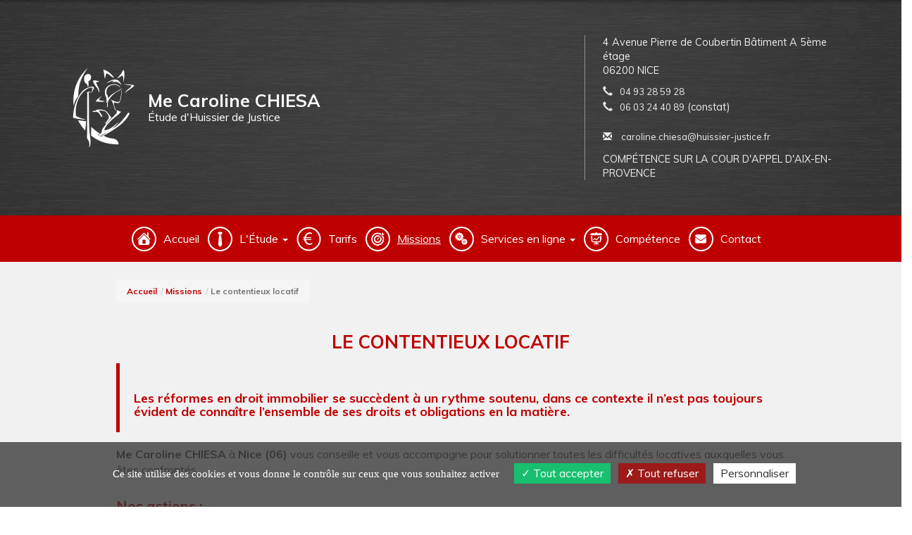

--- FILE ---
content_type: text/html; charset=iso-8859-1
request_url: https://www.chiesa-huissiernice.com/contentieux-locatifs-huissier-nice-06
body_size: 7677
content:
<!DOCTYPE html>
<html lang="fr">

<head>
	<meta http-equiv="Content-Type" content="text/html; charset=iso-8859-1" />
	<title>Contentieux locatifs : expulsion, location, bail, logement, huissier Nice Alpes Maritimes (06) - Me Caroline CHIESA</title>
	<meta name="description" content="Le contentieux locatifs : expulsion, location, bail, logement. huissier de justice Nice Alpes Maritimes (06)." />
	<meta name="keywords" content="contentieux locatifs, expulsion, location, bail, logement, huissier Nice, huissier 06, huissier Alpes Maritimes" />
	<meta name="robots" content="index,follow">
	<meta http-equiv="X-UA-Compatible" content="IE=edge">
	<meta name="viewport" content="width=device-width, initial-scale=1, maximum-scale=1, user-scalable=no">

	<link rel="stylesheet" type="text/css" href="./css/colorbox/colorbox-1.6.3.css" />
	<link rel="stylesheet" type="text/css" href="./css/bootstrap/bootstrap.min.css">
	<link rel="stylesheet" type="text/css" href="./css/bootstrap/bootstrap_ms.css">
	<link rel="stylesheet" href="https://unpkg.com/leaflet/dist/leaflet.css" />

			<link rel="preconnect" href="https://fonts.googleapis.com">
		<link rel="preconnect" href="https://fonts.gstatic.com" crossorigin>
		<link rel='stylesheet' type='text/css' href='https://fonts.googleapis.com/css2?family=Muli:wght@400;700&display=swap' rel='stylesheet'>
	
	
			<link rel="stylesheet" type="text/css" href="./css/style_actu_v2.css?1768665781">
		<link rel="stylesheet" type="text/css" href="./css/common.css">
	<link rel="stylesheet" type="text/css" href="./css/jquery-steps-custom.css">

	<link rel="stylesheet" type="text/css" href="./icones-filet/style.css">
	<link rel="stylesheet" type="text/css" href="./template9/css/style.css">

	

	<!--Appel du Jquery-->
	<script src="//code.jquery.com/jquery-1.12.0.min.js"></script>

			<link rel="stylesheet" type='text/css' href="./template9/css/choix_css/choix_rouge.css">
		<link rel="shortcut icon" type="image/x-icon" href="./images/favicon_rouge.ico" />
		<style>
		.navbar-default a#btn_missions {
			text-decoration: underline;
					}

		#actualites_carousel .carousel-indicators li,
		#actualites_carousel .carousel-indicators .active,
		#actualites_carousel p.date_actu {
			background-color: #be0000;
 border-color:#be0000;
		}

		/*Eléments de rédactionnel*/
		#redactionnel hr {
			border-color: #be0000;
 opacity: 0.5;
		}

		#redactionnel blockquote {
			border-color: #be0000;
		}

		#redactionnel .table>thead>tr>th.th-color,
		#redactionnel .table>tbody>tr>th.th-color {
			background-color: #be0000;
 color: #fff;
		}

		#redactionnel .table.table-no-border th,
		#redactionnel .table.table-no-border>tbody>tr>td,
		#redactionnel .table.table-no-border>tbody>tr>th {
			vertical-align: middle;
			border: none;
		}

						@media only screen and (min-width:768px) {
					div.bloc-pres {
						background: url("./content/1146/img_bandeau/illustration-etude.jpg") no-repeat center right;
					}
				}
				#myCarousel .slide-1 {
				background-image: url("./content/1146/img_bandeau/illustration-etude.jpg");
			}

						/***************************/
			/*********Thème 13**********/
			/***************************/
			.theme-13 #footer,
			#illustration-etude {
				background-image: url("./content/1146/img_bandeau/illustration-etude.jpg");
							}

			#module-constat {
				background-image: url(../../images/illustration-etude.jpg);
							}

			/*****************************/
			/********* Thème 14 **********/
			/*****************************/

			.theme-17 h1 strong {
				color: #be0000;
			}

			.theme-18 h1,
			.theme-18 .h1,
			.theme-18 h2 strong,
			.theme-18 h3 {
				color: #be0000;
			}

			.theme-18 #vertical-nav li a#btn_missions:before {
				background-color: #4f4f4f;
			}

			.theme-18 #vertical-nav li a#btn_missions {
				font-weight: bold;
			}

			.theme-23 h2 strong,
			.theme-23 h3 {
				color: #be0000;
			}

			.theme-23 #vertical-nav li a#btn_missions:before {
				background-color: #4f4f4f;
			}

			.theme-23 #vertical-nav li a#btn_missions {
				font-weight: bold;
			}

			.theme-20 h2 {
				color: #be0000;
			}

			#illustration-bandeau {
				background: url("./template9/images/illustration_bandeau.jpg") center no-repeat;
				background-size: cover;
							}

			/*Plus d'une image = slider */
			#illustration-bandeau-2 {
				background: url("./template9/images/illustration_bandeau_2.jpg") center no-repeat;
				background-size: cover;
			}

			/*Plus d'une image = slider */
			#illustration-bandeau-3 {
				background: url("./template9/images/illustration_bandeau_3.jpg") center no-repeat;
				background-size: cover;
			}

			#competence2017 [id^="tab_comp_"].container-fluid .glyphicon,
			#competence2017 table .glyphicon,
			#competence2017 [id^="tab_comp_"].caption .icon-competence,
			#competence2017 [id^="tab_comp_"].caption .icon-competence .glyphicon-map-marker,
			#competence2017 h4,
			#competence2017 p span,
			#competence2017 .caption .glyphicon-menu-down {
				color: #be0000;
			}

			#competence2017 .bloc_comp_inner [class^="icon-"],
			#competence2017 .bloc_comp_inner [class*=" icon-"] {
				border-color: #be0000;
			}

			#competence2017 table th,
			#competence2017 [id^="tab_comp_"].container-fluid .row,
			#competence2017 .caption.active {
				background-color: #be0000;
			}

			#competence2017 .icon-competence svg polygon {
				fill: #be0000;
			}

				</style>
	<!-- HTML5 Shim and Respond.js IE8 support of HTML5 elements and media queries -->
	<!-- WARNING: Respond.js doesn't work if you view the page via file:// -->
	<!--[if lt IE 9]>
	<script src="https://oss.maxcdn.com/libs/html5shiv/3.7.0/html5shiv.js"></script>
	<script src="https://oss.maxcdn.com/libs/respond.js/1.4.2/respond.min.js"></script>
<![endif]-->
	<script type="text/javascript">

$(window).on('load',function() {
	$.ajax({
		url: './pages/ajax/message_flash_info.php',
		type: 'post',
		dataType: 'json',
		data: {action: 'flashinfo'},
		success: function(response) { 

			var alertInfoModal = '<div class="modal fade" id="alertInfoModal" tabindex="-1" role="dialog" aria-labelledby="alertInfoModalLabel" aria-hidden="true"><div class="modal-dialog" role="document"><div class="modal-content"><div class="modal-header"><h2 class="modal-title" id="exampleModalLabel"></h2></div><div class="modal-body"></div><div class="modal-footer"><button type="button" class="btn btn-secondary" data-dismiss="modal">Fermer</button></div></div></div></div>';

			$('body').append(alertInfoModal);

			$('#alertInfoModal .modal-title').html(response.objet);
			$('#alertInfoModal .modal-body').html(response.message);

			$('#alertInfoModal').modal('show');
		}
	});
});
</script>

<link type="text/css" rel="stylesheet" href="https://secure.juriweb.fr/global_inc/include-bottom-header-modal.css">


<script type="text/javascript" src="https://modules.juriweb.fr/rgpd/tarteaucitron-1.10.0/tarteaucitron.min.js"></script>

<script type="text/javascript">
tarteaucitron.init({
    	  "privacyUrl": "", /* Privacy policy url */

    	  "hashtag": "#tarteaucitron", /* Open the panel with this hashtag */
    	  "cookieName": "tarteaucitron", /* Cookie name */
    
    	  "orientation": "bottom", /* Banner position (top - bottom) */
          "groupServices": false, /* Group services by category */
    	  "showAlertSmall": false, /* Show the small banner on bottom right */
    	  "cookieslist": true, /* Show the cookie list */
                           
          "closePopup": false, /* Show a close X on the banner */

          "showIcon": false, /* Show cookie icon to manage cookies */
          //"iconSrc": "", /* Optionnal: URL or base64 encoded image */
          "iconPosition": "BottomRight", /* BottomRight, BottomLeft, TopRight and TopLeft */

    	  "adblocker": false, /* Show a Warning if an adblocker is detected */
                           
          "DenyAllCta" : true, /* Show the deny all button */
          "AcceptAllCta" : true, /* Show the accept all button when highPrivacy on */
          "highPrivacy": true, /* HIGHLY RECOMMANDED Disable auto consent */
                           
    	  "handleBrowserDNTRequest": false, /* If Do Not Track == 1, disallow all */

    	  "removeCredit": false, /* Remove credit link */
    	  "moreInfoLink": true, /* Show more info link */

          "useExternalCss": false, /* If false, the tarteaucitron.css file will be loaded */
          "useExternalJs": false, /* If false, the tarteaucitron.js file will be loaded */

    	  //"cookieDomain": ".my-multisite-domaine.fr", /* Shared cookie for multisite */
                          
          "readmoreLink": "", /* Change the default readmore link */

          "mandatory": true, /* Show a message about mandatory cookies */
        });
	
/*-----------Google Map----------*/					
tarteaucitron.user.googlemapsKey = 'AIzaSyAjdXYOSL3FFRojypiyqPiqtsT3IicDFwI';
//tarteaucitron.user.mapscallback = 'initialize'; // optionnal - for markers
//tarteaucitron.user.googlemapsLibraries = 'LIBRARIES'; // optionnal - comma separated (geometry,places)
(tarteaucitron.job = tarteaucitron.job || []).push('googlemaps');
	
/*-------Google reCAPTCHA--------*/					
(tarteaucitron.job = tarteaucitron.job || []).push('recaptcha');
</script></head>

<body id="page_interne" class="theme-9 page_index missions">

	    <!-- navbar spécifique : en attente de changement-->

    <header>
      <div class="container container-brand">
        
      
      <div id="wrapper_logo_type" class="col-sm-6 col-md-8">

          <span class="icon-marianne-profil"></span>
                            
          <a href="https://www.chiesa-huissiernice.com" title="Me Caroline CHIESA">
            <p class="lead">Me Caroline CHIESA</p>
            <span class="small-custom">Étude d'Huissier de Justice<br></span>

          </a>
          <!--<p class="tel">
            <span class="glyphicon glyphicon-earphone"></span>
            <a href="tel:04.93.28.59.28">04 93 28 59 28</a>
          </p>-->
          
        </div>

        

        <!--Affichage d'informations dans le header-->
        <!-- <div class="col-sm-6 col-md-4 texte-adresse"> -->
        <div class="col-sm-6 col-md-4 texte-adresse">
            <p>4 Avenue Pierre de Coubertin Bâtiment A  5ème étage <br>06200 NICE</p>
            <p><span class="glyphicon glyphicon-earphone"></span><a href="tel:04.93.28.59.28">04 93 28 59 28</a><br>
              <span class="glyphicon glyphicon-earphone"></span><a href="tel:06.03.24.40.89">06 03 24 40 89</a> (constat)<br><br>
              <span id="e958210940">[javascript protected email address]</span><script type="text/javascript">/*<![CDATA[*/eval("var a=\"FW.kmwHcdglpyvK19qBu_-j30oT+7x6RSNeAf8sECPt4ZaGzMYrOiJ@2hLbIVQ5XDUn\";var b=a.split(\"\").sort().join(\"\");var c=\"4Pb2iY@a.4MYaIPvMQYIIYabWrQIVY4a.Gb\";var d=\"\";for(var e=0;e<c.length;e++)d+=b.charAt(a.indexOf(c.charAt(e)));document.getElementById(\"e958210940\").innerHTML=\"<a href=\\\"mailto:\"+d+\"\\\"><span class=\\\"glyphicon glyphicon-envelope\\\"></span> \"+d+\"</a>\"")/*]]>*/</script></p>

            <!--<p>
              Email : <a href="https://www.chiesa-huissiernice.com/contacter-huissier-justice-nice-06">Nous contacter</a>
          </p>-->
          <p class="text-uppercase text-center">Compétence sur la Cour d'appel d'Aix-en-Provence</p>
        </div>
        
        <!-- if 2 adress in bko -->
        

              </div>
    </header>
    <nav class="navbar navbar-default">
      <div class="container-fluid">
        <!-- Brand and toggle get grouped for better mobile display -->
        <div class="navbar-header">
          <button type="button" class="navbar-toggle collapsed" data-toggle="collapse" data-target="#bs-example-navbar-collapse-1" aria-expanded="false">
            <span class="sr-only">Toggle navigation</span>
            <span class="icon-bar"></span>
            <span class="icon-bar"></span>
            <span class="icon-bar"></span>
          </button>
          <!-- <a class="navbar-brand" href="#">Brand</a> -->
        </div>

        <!-- Collect the nav links, forms, and other content for toggling -->
        <div class="collapse navbar-collapse" id="bs-example-navbar-collapse-1">
          <ul class="nav navbar-nav menu_haut">
            <li><a class="menu_haut_accueil" href="https://www.chiesa-huissiernice.com">Accueil</a></li>
            <li class="dropdown"><a class="menu_haut_etude" id="btn_etude" href="#" data-toggle="dropdown" role="button" aria-haspopup="true" aria-expanded="false"> L'&Eacute;tude <span class="caret hidden-xs"></span></a>

              <ul class="dropdown-menu">
                <li><a href="https://www.chiesa-huissiernice.com/etude-huissier-nice-06-alpes-maritimes-me-caroline-chiesa">Présentation</a>
                                <li><a href="https://www.chiesa-huissiernice.com/plan-acces-etude-huissier-nice-06">Plan d'accès</a></li>
              </ul>
            </li>

                        <li><a class="menu_haut_tarifs" id="btn_tarif" href="https://www.chiesa-huissiernice.com/tarif-huissier-me-caroline-chiesa-nice-06">Tarifs</a></li>
                        <li><a class="menu_haut_missions" id="btn_missions" href="https://www.chiesa-huissiernice.com/missions-huissier-caroline-chiesa-nice-06">Missions</a></li>
            <li class="dropdown">
              <a class="menu_haut_services dropdown-toggle disabled" id="btn_services" href="https://www.chiesa-huissiernice.com/services-en-ligne-huissier-me-caroline-chiesa-nice-06" data-toggle="dropdown" role="button" aria-haspopup="true" aria-expanded="false">Services en ligne <span class="caret hidden-xs"></span></a>
              <ul class="dropdown-menu">
                <li><a href="https://www.chiesa-huissiernice.com/paiement-en-ligne-huissier-nice-06">Paiement en ligne</a></li>
<li><a href="https://www.chiesa-huissiernice.com/deposer-acte-huissier-06-nice">Dépôt d'acte</a></li>
	<!-- modules en options -->
<li><a href="https://www.chiesa-huissiernice.com/demande-constat-huissier-me-caroline-chiesa-nice-06">Demande de constat</a></li><li><a href="https://www.chiesa-huissiernice.com/declaration-situation-huissier-me-caroline-chiesa-nice-06">Déclaration de situation</a></li><li><a href="https://www.chiesa-huissiernice.com/deposer-dossier-recouvrement-huissier-06-nice">Dépôt de dossier</a></li>              </ul>
            </li>
            <li><a class="menu_haut_competence" id="btn_competence" href="https://www.chiesa-huissiernice.com/competence-territoriale-huissier-me-caroline-chiesa-alpes-maritimes-nice">Comp&eacute;tence</a></li>
            <li><a class="menu_haut_contact" id="btn_contact" href="https://www.chiesa-huissiernice.com/contacter-huissier-justice-nice-06">Contact</a></li>
          </ul>
        </div><!-- /.navbar-collapse -->
      </div><!-- /.container-fluid -->
    </nav>

  <!-- content -->
<div class="container-bg">
  <div class="container texte">
    <ol class="breadcrumb"><li><a href="https://www.chiesa-huissiernice.com">Accueil</a></li><li><a href='https://www.chiesa-huissiernice.com/missions-huissier-caroline-chiesa-nice-06'>Missions</a></li><li class='active'>Le contentieux locatif</li></ol>    <h1>Le contentieux locatif</h1>
    <div id="redactionnel"><blockquote>
<h3>Les r&eacute;formes en droit immobilier se succ&egrave;dent &agrave; un rythme soutenu, dans ce contexte il n&rsquo;est pas toujours &eacute;vident de conna&icirc;tre l&rsquo;ensemble de ses droits et obligations en la mati&egrave;re.</h3>
</blockquote>
<p><strong>Me Caroline CHIESA</strong> &agrave; <strong>Nice (06) </strong>vous conseille et vous accompagne pour solutionner toutes les difficult&eacute;s locatives auxquelles vous &ecirc;tes confront&eacute;s.&nbsp;</p>
<h2><strong>Nos actions&nbsp;: </strong></h2>
<p>Notre &Eacute;tude vous apporte son expertise pour tous vos baux : habitation, commercial ou professionnel.<strong><br /></strong></p>
<h3><strong>&Agrave; la signature du bail&nbsp;:</strong></h3>
<ul>
<li>R&eacute;daction du bail et des actes de caution</li>
<li>Conseils sur les diagnostics &agrave; r&eacute;aliser</li>
<li>&Eacute;tat des lieux d&rsquo;entr&eacute;e</li>
</ul>
<h3><strong>Durant la vie du bail&nbsp;:</strong></h3>
<ul>
<li>&Eacute;tablissement de la demande ou de l&rsquo;offre de renouvellement du bail</li>
<li>R&eacute;gularisation du cong&eacute;</li>
<li>Mise en demeure du locataire de produire une assurance locative</li>
<li>Mise en demeure du propri&eacute;taire d&rsquo;effectuer les travaux n&eacute;cessaires</li>
</ul>
<h3><strong>&Agrave; la fin du bail&nbsp;:</strong></h3>
<ul>
<li>Etat des lieux de sortie,</li>
<li>Restitution du d&eacute;p&ocirc;t de garantie</li>
<li>Recouvrement des loyers et des charges</li>
</ul>
<h3><strong>Focus sur le cong&eacute; par Huissier de Justice&nbsp;:</strong></h3>
<p>Dans le cadre d&rsquo;un bail &agrave; usage d&rsquo;habitation, le bailleur ne peut donner cong&eacute; au locataire que pour des motifs pr&eacute;vus par la loi : vente du logement, reprise pour habiter ou motifs l&eacute;gitimes et s&eacute;rieux (article 15 I de la loi du 6 juillet 1989).</p>
<p>Le formalisme du cong&eacute; est tr&egrave;s strict, afin d&rsquo;&eacute;viter des erreurs dans la r&eacute;daction du cong&eacute; et des Lettres recommand&eacute;es non retir&eacute;es : confier vos cong&eacute;s &agrave; l&rsquo;Huissier.</p>
<p>La r&eacute;daction et la signification du cong&eacute; par huissier de justice vous assure de son contenu et de sa date. En effet, l&rsquo;Huissier se d&eacute;place au domicile du locataire pour lui remettre le cong&eacute; en main propre.</p>
<p>Pour rappel, le cong&eacute; du bailleur commercial doit imp&eacute;rativement &ecirc;tre remis par Huissier de Justice.</p>
<ul>
<li>
<h3><strong>Les proc&eacute;dures aux fins de r&eacute;siliation du bail&nbsp;:</strong></h3>
</li>
</ul>
<p>L&rsquo;Huissier de Justice prend en charge les contentieux li&eacute;s &agrave; la r&eacute;siliation des baux.</p>
<p>Nous saurons donc vous orienter et vous aider dans les strat&eacute;gies impos&eacute;es par cette mati&egrave;re sp&eacute;cifique.</p>
<ul>
<li><strong>L&rsquo;expulsion&nbsp;: </strong>cette mesure permet de faire sortir d&rsquo;un lieu au besoin par la force des occupants sans droit.</li>
<li>La proc&eacute;dure de <strong>reprise des locaux abandonn&eacute;s&nbsp;</strong>: lorsqu&rsquo;il existe des indices d&rsquo;un d&eacute;part de votre locataire &agrave; la cloche de bois, seul un Huissier de Justice est en mesure d&rsquo;organiser l&eacute;galement la reprise de votre bien.</li>
</ul>
<p>&nbsp;</p>
<table cellspacing="0" cellpadding="0">
<tbody>
<tr>
<td>
<div>
<p align="center"><a href="https://www.chiesa-huissiernice.com/contacter-huissier-justice-nice-06">Contactez votre huissie</a>r</p>
</div>
</td>
</tr>
</tbody>
</table>
<p>&nbsp;</p></div><script src="./template9/js/map.js"></script>

</div>
</div>

<section id="strate-horaires"> 
 <div class="text-center">
    <div class="bloc-title">
      <h3>Nos horaires d'ouverture</h3>
    </div>
    <p>Lundi au Vendredi de 9h à 12h30 et de 13h30 à 17h<br />
Fermée le samedi</p>
 </div>
	</section>


<div class="container-fluid">
  <div class="row bloc-adresse">
    <a href="https://www.chiesa-huissiernice.com/plan-acces-etude-huissier-nice-06" id="map_wrapper" class="col-sm-8" title="Voir le plan d'accès">
      <div id="map_leaflet" style="height:100%;">
		    <script type="text/javascript">
	window.addEventListener('DOMContentLoaded', function() {
		// activation du plan via RGPD
		tarteaucitron.user.mapscallback = 'initialize'; // optionnal - for markers

		window.initialize = function() {
		  LoadMap(43.7105119000, 7.1942908000);
		}
	});
</script>
 
      </div>
      <script src="https://unpkg.com/leaflet/dist/leaflet.js"></script>
      <script>
          lat = "43.7105119000";
          long = "7.1942908000";
          var map = L.map('map_leaflet').setView([lat, long], 14);

          // Ajout du fond de carte (OpenStreetMap)
          L.tileLayer('https://{s}.tile.openstreetmap.org/{z}/{x}/{y}.png', {
            attribution: '&copy; OpenStreetMap contributors'
          }).addTo(map);

          // Ajout d’un marker
            var customIcon = L.icon({
            iconUrl: './template9/images/location.png',
            iconSize: [25, 36], // adjust size as needed
            iconAnchor: [16, 32], // point of the icon which will correspond to marker's location
            popupAnchor: [0, -32] // point from which the popup should open relative to the iconAnchor
            });
            L.marker([lat, long], {icon: customIcon}).addTo(map);
      </script>
    </a>
    <div class="col-sm-4 texte-adresse">
      <h3>Me Caroline CHIESA</h3>
      <p>Commissaire de Justice</p>
        <address>4 Avenue Pierre de Coubertin Bâtiment A  5ème étage <br>06200 NICE</address>
        <p><span class="glyphicon glyphicon-earphone"></span><a href="tel:04.93.28.59.28">04 93 28 59 28</a><br>
          <span class="glyphicon glyphicon-earphone"></span><a href="tel:06.03.24.40.89">06 03 24 40 89</a> (constat)<br>        </p>

        <p><span id="e164227828">[javascript protected email address]</span><script type="text/javascript">/*<![CDATA[*/eval("var a=\"0TH381NfglXcaDQd+uC6ZPkz9E4K_WJxwVjyoS-et2b7.YvMhiqOFnAUmLs5IRpBGr@\";var b=a.split(\"\").sort().join(\"\");var c=\"72sUFiAYH7hiY52DhRi55iYsTqR5Ii7YHvs\";var d=\"\";for(var e=0;e<c.length;e++)d+=b.charAt(a.indexOf(c.charAt(e)));document.getElementById(\"e164227828\").innerHTML=\"<a href=\\\"mailto:\"+d+\"\\\"><span class=\\\"glyphicon glyphicon-envelope\\\"></span> \"+d+\"</a>\"")/*]]>*/</script></p>
        <span class="icon-marianne-profil"></span>
    </div>
  </div> 
</div>


    <div id="footer" class="footer-bg-light">
      <div class="container-fluid">
        <div class="row">
       
          <div class="col-sm-3 col-lg-3">
            <div class="navbar-brand">
                              <span class="icon-marianne-profil"></span>
                <span class="lead"> Me Caroline CHIESA</span><br>
                <span>Commissaire de Justice</span>
                          </div>
 
          </div>
    
          <div class="col-sm-3 col-lg-3">
            <ul class="liens-footer">
              <li><a href="https://www.chiesa-huissiernice.com" >Accueil</a></li>
              <li><a href="https://www.chiesa-huissiernice.com/etude-huissier-nice-06-alpes-maritimes-me-caroline-chiesa">L'étude</a></li>
                            <li><a href="https://www.chiesa-huissiernice.com/missions-huissier-caroline-chiesa-nice-06">Missions</a></li>
              <li><a href="https://www.chiesa-huissiernice.com/services-en-ligne-huissier-me-caroline-chiesa-nice-06">Services</a></li>
            </ul>
          </div>
          <div class="col-sm-3 col-lg-2">
            <ul class="liens-footer">
              <li><a href="https://www.chiesa-huissiernice.com/competence-territoriale-huissier-me-caroline-chiesa-alpes-maritimes-nice">Compétences</a></li>
              <li><a href="https://www.chiesa-huissiernice.com/contacter-huissier-justice-nice-06">Contact</a></li>
              <li><a href="https://www.chiesa-huissiernice.com/plan-acces-etude-huissier-nice-06" title="Huissier de Justice Nice 06">Plan d'accès</a></li>
              <li><a href="https://www.chiesa-huissiernice.com/mentions-legales-huissier-nice-06-me-caroline-chiesa" title="Huissier de Justice Nice 06">Mentions légales</a></li>
            </ul>
            <ul class="socials">          
                										            </ul>
          </div>
          <div class="col-sm-3 col-lg-4">
              <p>
              Commissaire de Justice / Huissier <br/>Nice Alpes Maritimes 06</a> - 2020-2026</p>
                        </div>
    
        </div>
      </div>
      <div class="sub-footer container-fluid">						
            <p>
      <a href="https://www.chiesa-huissiernice.com" title="Me Caroline CHIESA">
                  Huissier de Justice Nice Alpes Maritimes(06)              </a> -
      <a href="https://www.chiesa-huissiernice.com/mentions-legales-huissier-nice-06-me-caroline-chiesa" title="Commissaire de Justice / Huissier Nice 06">Mentions légales</a>
    </p>
    <p> Tous droits réservés &copy; <a href="https://www.marqueblanche.com" target="_blank" title="création site internet huissier justice">Marque Blanche</a> 2020-2026    </p>      </div>
    
    </div>
    <script src="./js/colorbox/jquery.colorbox-1.6.3-min.js"></script>



<script type="text/javascript">
//<![CDATA[
$(function() {
	
		
	$('.lightview_paiement').colorbox({iframe:true, width:"900px", height:"90%"});
	$('.lightview_3dsecure').colorbox({inline:true, href:"#secure", width:"50%"});
		// affichage message à l'envoi du formulaire de paiement
	});
//]]>
</script><script src="https://modules.juriweb.fr/common/js/bootstrap.min.js"></script>
<script src="./js/script.js"></script>
<!--
Ancien script pour formatage des champs
<script src="./js/jquery.maskedinput.min.js"></script>
-->
<script src="https://modules.juriweb.fr/common/js/jquery.mask.min.js"></script>
</body>
</html>


--- FILE ---
content_type: text/css
request_url: https://www.chiesa-huissiernice.com/template9/css/choix_css/choix_rouge.css
body_size: -174
content:
:root {
    --primaryColor: #be0000;
}

/*****************************************/
/*****SpÃ©cifique Ã  cette couleur**********/
/*****************************************/

.navbar-default 
 .navbar-nav>li>a:hover, .navbar-default 
 .navbar-nav>li>a:focus {
    text-decoration: underline;
    color: #fff;
}
p.tel,  p.tel a, p.tel span  {
    border-color: #fff;
    color: #fff !important;
}

--- FILE ---
content_type: application/x-javascript
request_url: https://www.chiesa-huissiernice.com/template9/js/map.js
body_size: 695
content:
function LoadMap(lat, long) {
  console.log("LoadMap: " + lat + ", " + long);

  var map = L.map('map_custom').setView([lat, long], 14);

  // Ajout du fond de carte (OpenStreetMap)
  L.tileLayer('https://{s}.tile.openstreetmap.org/{z}/{x}/{y}.png', {
    attribution: '&copy; OpenStreetMap contributors'
  }).addTo(map);

  // Ajout dâ€™un marker
  L.marker([lat, long]).addTo(map);


  // Create an array of styles.
//   var styles = [
//   {
//     "featureType": "landscape",
//     "stylers": [
//       {
//         "hue": "#FFBC00"
//       },
//       {
//         "saturation": 38.39999999999998
//       },
//       {
//         "lightness": 27.200000000000003
//       },
//       {
//         "gamma": 1
//       }
//     ]
//   },
//   {
//     "featureType": "road.highway",
//     "stylers": [
//       {
//         "hue": "#00B1FF"
//       },
//       {
//         "saturation": -100
//       },
//       {
//         "lightness": -37.2
//       },
//       {
//         "gamma": 1
//       }
//     ]
//   },
//   {
//     "featureType": "road.arterial",
//     "stylers": [
//       {
//         "hue": "#FF6200"
//       },
//       {
//         "saturation": -35.39999999999999
//       },
//       {
//         "lightness": 140.79999999999998
//       },
//       {
//         "gamma": 1
//       }
//     ]
//   },
//   {
//     "featureType": "road.local",
//     "stylers": [
//       {
//         "hue": "#00B1FF"
//       },
//       {
//         "saturation": -63.535911602209936
//       },
//       {
//         "lightness": -18.980392156862735
//       },
//       {
//         "gamma": 1
//       }
//     ]
//   },
//   {
//     "featureType": "water",
//     "stylers": [
//       {
//         "hue": "#FF0300"
//       },
//       {
//         "saturation": -100
//       },
//       {
//         "lightness": 52
//       },
//       {
//         "gamma": 1
//       }
//     ]
//   },
//   {
//     "featureType": "poi",
//     "stylers": [
//       {
//         "hue": "#FF0300"
//       },
//       {
//         "saturation": -100
//       },
//       {
//         "lightness": 52
//       },
//       {
//         "gamma": 1
//       }
//     ]
//   }
// ];

//   // Create a new StyledMapType object, passing it the array of styles,
//   // as well as the name to be displayed on the map type control.
//   var styledMap = new google.maps.StyledMapType(styles,
//     {name: "Styled Map"});

// // recuperation de la position de l'etude
// var point_etude = new google.maps.LatLng(lat, long); 

//   // Create a map object, and include the MapTypeId to add
//   // to the map type control.
//   var mapOptions = {
//     zoom: 14,
// 	scrollwheel: false,
//     center: point_etude,
//     disableDefaultUI: true,
//     mapTypeControlOptions: {
//       mapTypeIds: [google.maps.MapTypeId.ROADMAP, 'map_style']
//     }
//   };
//   var map = new google.maps.Map(document.getElementById('map_custom'), mapOptions);

// 	// crÃ©ation marqueur perso
// 	var imageMarqueur = new google.maps.MarkerImage('template9/images/location.png', new google.maps.Size(32, 32), new google.maps.Point(0,0), new google.maps.Point(27, 28));
	
// 	var optionsMarqueur = {
// 		position: point_etude,
// 		map: map,
// 		title: "",
// 		backgroundColor : '#fff',
// 		icon: imageMarqueur
// 	}
	
// 	var nom_marker = new google.maps.Marker(optionsMarqueur);

//   //Associate the styled map with the MapTypeId and set it to display.
//   map.mapTypes.set('map_style', styledMap);
//   map.setMapTypeId('map_style');
}
